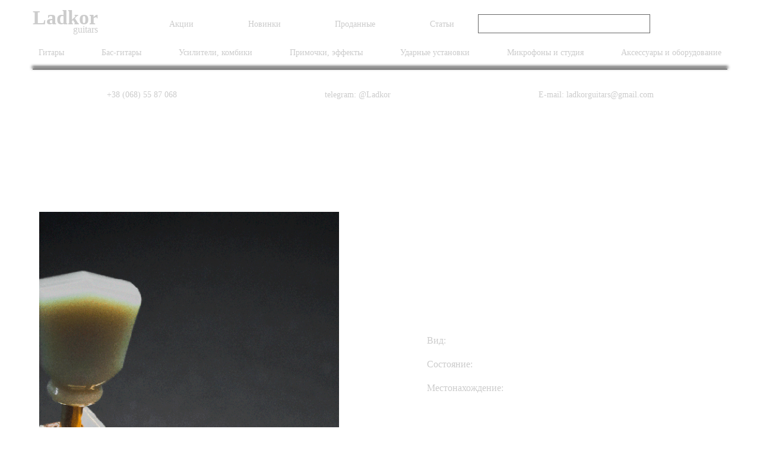

--- FILE ---
content_type: text/html; charset=utf-8
request_url: https://www.ladkorguitars.com/item/gibson-deluxe-tuner-gold-id585
body_size: 4522
content:




<!DOCTYPE html>
<html lang="ru">
<head>


    <meta http-equiv="Content-Type" content="text/html; charset=utf-8" />
    <meta name="viewport" content="width=device-width, initial-scale=1, maximum-scale=1, user-scalable=0">
    <meta http-equiv="Content-Language" content="ru">
    <meta http-equiv="X-UA-Compatible" content="ie=edge">


<meta name="description"
    content="Гитарные запчасти Gibson Deluxe Tuner Gold в Украине - Купить по выгодной цене, ✈ доставка по Украине и миру." />

    <title>
Gibson Deluxe Tuner Gold
</title>
    <link rel="shortcut icon" href="/static/images/favicon.png" type="image/png">
    <link rel="stylesheet" href="/static/CACHE/css/output.e0d6ab3b7c5c.css" type="text/css">
    <link rel="stylesheet" href="https://code.jquery.com/ui/1.12.1/themes/base/jquery-ui.css">

    
    <link rel="alternate" href="https://www.ladkorguitars.com/en/item/gibson-deluxe-tuner-gold-id585" hreflang="en" />
    
    


    <link rel="canonical" href="https://www.ladkorguitars.com/item/gibson-deluxe-tuner-gold-id585" />
    


    <link href="https://fonts.googleapis.com/css?family=Roboto&display=swap" rel="stylesheet">

</head>
<body>
<!-- Google Tag Manager -->
<noscript><iframe src="//www.googletagmanager.com/ns.html?id=GTM-5HF4QF"
height="0" width="0" style="display:none;visibility:hidden"></iframe></noscript>
<script>(function(w,d,s,l,i){w[l]=w[l]||[];w[l].push({'gtm.start':
new Date().getTime(),event:'gtm.js'});var f=d.getElementsByTagName(s)[0],
j=d.createElement(s),dl=l!='dataLayer'?'&l='+l:'';j.async=true;j.src=
'//www.googletagmanager.com/gtm.js?id='+i+dl;f.parentNode.insertBefore(j,f);
})(window,document,'script','dataLayer','GTM-5HF4QF');</script>
<!-- End Google Tag Manager -->


<header>
    <div class="container">
        <div class="blockHead">
            <div class="logoMobile">
                <a href="/">
                    <h4>Ladkor</h4>
                    <p>guitars</p>
                </a>
            </div>
            <div class="burgerButton" id="burgerButton">
                <span></span>
                <span></span>
                <span></span>
            </div>
            <div class="mainMenu">
                <div class="firstHead">
                    <div class="logo">
                        <a href="/">
                            <h4>Ladkor</h4>
                            <p>guitars</p>
                        </a>
                    </div>
                    <div class="menuHead">
                        <ul>
                            <li>
                                <a href="/special/sales">Акции</a>
                            </li>
                            <li>
                                <a href="/special/new">Новинки</a>
                            </li>
                            <li>
                                <a href="/special/sold">Проданные</a>
                            </li>
                            <li>
                                <a href="/articles/">Статьи</a>
                            </li>
                        </ul>
                    </div>
                    <div class="search">
                        <form action="/search/" method="GET" class="searchForm">
                            <input type="text" class="searchInput" name="q">
                            <input type="submit" class="searchSubmit" value>
                        </form>
                    </div>
                    <div class="links">
                        <a href="https://t.me/Ladkor" rel="nofollow" target="_blank">
                            <img src="/static/img/icons8-telegram-logo.svg" alt="Ladkor Guitars Telegram" style="width:23px;">
                        </a>
                        <a href="https://www.facebook.com/groups/ladkorguitars/" rel="nofollow" target="_blank">
                            <img src="/static/img/Vector.svg" alt="Ladkor Guitars Facebook">
                        </a>
                    </div>
                </div>
                <div class="secondHead">
                    <ul>
                        
                        <li><a href="/gitary/id1/">Гитары</a></li>
                        
                        <li><a href="/bas-gitary/id2/">Бас-гитары</a></li>
                        
                        <li><a href="/usiliteli-kombiki/id3/">Усилители, комбики</a></li>
                        
                        <li><a href="/primochki-effekty/id4/">Примочки, эффекты</a></li>
                        
                        <li><a href="/udarnye-ustanovki/id5/">Ударные установки</a></li>
                        
                        <li><a href="/mikrofony-i-studija/id7/">Микрофоны и студия</a></li>
                        
                        <li><a href="/aksessuary-i-oborudovanie/id6/">Аксессуары и оборудование</a></li>
                        
                    </ul>
                </div>
            </div>
            <div class="thirdHead">
                <ul>
                    <li>
                        <a href="tel:+38 (068) 55 87 068">+38 (068) 55 87 068</a>
                    </li>
                    <li>
                        <a href="https://t.me/Ladkor">telegram: @Ladkor</a>
                    </li>
                    <li>
                        <a href="mailto:ladkorguitars@gmail.com">E-mail: ladkorguitars@gmail.com</a>
                    </li>
                </ul>
            </div>
        </div>
    </div>
</header>

<section class="mainGuitar">
    <div class="container">
        <div class="wrapper">
            <h1>Gibson Deluxe Tuner Gold</h1>
            
                    <div class="guitarInfo">
                        
                        <div class="item">
                            <div class="img">
                                
                                <img src="/media/__sized__/images/2016/02/25/dsc_2310-crop-c0-5__0-5-525x799.gif" alt="Gibson Deluxe Tuner Gold" class="gallery"
                                    data-index="0" />
                                
                                
                            </div>
                            <div class="thumbnails">
                                
                                <div class="thumbnail gallery" data-index="0">
                                    <img src="/media/__sized__/images/2016/02/25/dsc_2310-thumbnail-128x128.gif" alt="Gibson Deluxe Tuner Gold">
                                </div>
                                
                            </div>
                        </div>
                        <div class="item">
                            <span>
                                
                                <h2>$25</h2>
                                
                            </span>

                            <ul>
                                
                                <li>
                                    <p>Вид:</p>
                                    <p>Гитарные запчасти</p>
                                </li>
                                
                                <li>
                                    <p>Состояние:</p>
                                    <p>Used</p>
                                </li>
                                
                                <li>
                                    <p>Местонахождение:</p>
                                    <p>В Украине</p>
                                </li>
                                
                            </ul>

                            <ul>
                                
                            </ul>

                            
                            <a href="/cart/585" class="button" rel="nofollow">Купить</a>
                            
                        </div>
                    </div>
                </div>
            </div>
</section>



<section class="text">
    <div class="container">
        <div class="wrapper">
            <div class="block">
                <p><strong>Gibson Deluxe Tuner Gold</strong></p>

<p>Оригинальный колок для Gibson - ЛП, СГ, любая модель</p>

            </div>
        </div>
    </div>
</section>


<section class="mainGuitar">
    <div class="container">
        <div class="recentItemsBlock">
            <h4 class="title">Другие товары</h4>
            <div class="blockGuitarPrice">
                

    <a href="/item/prs-guitars-floating-guitar-stand-id2709" class="item">
        <div class="img">
            
            <img src="/media/__sized__/images/2025/11/14/1-crop-c0-5__0-5-298x446-90.jpg" alt="PRS Guitars Floating Guitar Stand">
            
            
        </div>
        <div class="textBlock">
            <p class="name">PRS Guitars Floating Guitar Stand</p>
            
            <p class="price">$299</p>
            
        </div>
    </a>

    <a href="/item/fishman-fluence-modern-alnico-black-plastic-8-string-pickup-new-id2675" class="item">
        <div class="img">
            
            <img src="/media/__sized__/images/2025/08/28/dsc08571-crop-c0-5__0-5-298x446-90.jpg" alt="Fishman Fluence Modern Alnico Black Plastic 8 String Pickup NEW">
            
            
        </div>
        <div class="textBlock">
            <p class="name">Fishman Fluence Modern Alnico Black Plastic 8 String Pickup NEW</p>
            
            <p class="price">$199</p>
            
        </div>
    </a>

    <a href="/item/neural-dsp-quad-cortex-gig-case-new-id2590" class="item">
        <div class="img">
            
            <img src="/media/__sized__/images/2024/11/16/1-9-crop-c0-5__0-5-298x446-90.jpg" alt="Neural DSP Quad Cortex Gig Case NEW">
            
            
        </div>
        <div class="textBlock">
            <p class="name">Neural DSP Quad Cortex Gig Case NEW</p>
            
            <p class="price">$199</p>
            
        </div>
    </a>

    <a href="/item/bare-knuckle-blackguard-tele-series-flat-50-set-id2544" class="item">
        <div class="img">
            
            <img src="/media/__sized__/images/2024/07/30/dsc06051-crop-c0-5__0-5-298x446-90.jpg" alt="Bare Knuckle Blackguard Tele Series Flat &#39;50 Set">
            
            
        </div>
        <div class="textBlock">
            <p class="name">Bare Knuckle Blackguard Tele Series Flat &#39;50 Set</p>
            
            <p class="price">$350</p>
            
        </div>
    </a>

    <a href="/item/bare-knuckle-blackguard-tele-series-flat-50-bridge-pickup-id2543" class="item">
        <div class="img">
            
            <img src="/media/__sized__/images/2024/07/30/dsc05899-crop-c0-5__0-5-298x446-90.jpg" alt="Bare Knuckle Blackguard Tele Series Flat &#39;50 Bridge Pickup">
            
            
        </div>
        <div class="textBlock">
            <p class="name">Bare Knuckle Blackguard Tele Series Flat &#39;50 Bridge Pickup</p>
            
            <p class="price">$199</p>
            
        </div>
    </a>

            </div>
        </div>
    </div>
</section>




<section class="footer">
        <div class="container">
            <div class="firstFooter">
                <ul class="footerMenu">
                    
                    <li>
                        <a href="/gitary/id1/">Гитары</a>
                        <ul class="subMenuFooter">
                            
                            <li><a href="/gitary/gibson/id1f1v1/">Gibson</a></li>
                            
                            <li><a href="/gitary/prs/id1f1v2/">PRS</a></li>
                            
                            <li><a href="/gitary/fender/id1f1v3/">Fender</a></li>
                            
                        </ul>
                    </li>
                    
                    <li>
                        <a href="/bas-gitary/id2/">Бас-гитары</a>
                        <ul class="subMenuFooter">
                            
                            <li><a href="/bas-gitary/gibson/id2f1v1/">Gibson</a></li>
                            
                            <li><a href="/bas-gitary/prs/id2f1v2/">PRS</a></li>
                            
                            <li><a href="/bas-gitary/fender/id2f1v3/">Fender</a></li>
                            
                        </ul>
                    </li>
                    
                    <li>
                        <a href="/usiliteli-kombiki/id3/">Усилители, комбики</a>
                        <ul class="subMenuFooter">
                            
                            <li><a href="/usiliteli-kombiki/fender/id3f1v3/">Fender</a></li>
                            
                            <li><a href="/usiliteli-kombiki/mesa-boogie/id3f8v26/">Mesa Boogie</a></li>
                            
                            <li><a href="/usiliteli-kombiki/engl/id3f8v27/">Engl</a></li>
                            
                        </ul>
                    </li>
                    
                    <li>
                        <a href="/primochki-effekty/id4/">Примочки, эффекты</a>
                        <ul class="subMenuFooter">
                            
                            <li><a href="/primochki-effekty/fender/id4f1v3/">Fender</a></li>
                            
                            <li><a href="/primochki-effekty/blackstar/id4f8v88/">Blackstar</a></li>
                            
                            <li><a href="/primochki-effekty/tech21/id4f17v121/">Tech21</a></li>
                            
                        </ul>
                    </li>
                    
                    <li>
                        <a href="/udarnye-ustanovki/id5/">Ударные установки</a>
                        <ul class="subMenuFooter">
                            
                            <li><a href="/udarnye-ustanovki/tama/id5f10v47/">Tama</a></li>
                            
                            <li><a href="/udarnye-ustanovki/yamaha/id5f10v48/">Yamaha</a></li>
                            
                            <li><a href="/udarnye-ustanovki/dw/id5f10v49/">DW</a></li>
                            
                        </ul>
                    </li>
                    
                    <li>
                        <a href="/mikrofony-i-studija/id7/">Микрофоны и студия</a>
                        <ul class="subMenuFooter">
                            
                            <li><a href="/mikrofony-i-studija/warm-audio/id7f14v102/">Warm Audio</a></li>
                            
                        </ul>
                    </li>
                    
                    <li>
                        <a href="/aksessuary-i-oborudovanie/id6/">Аксессуары и оборудование</a>
                        <ul class="subMenuFooter">
                            
                            <li><a href="/aksessuary-i-oborudovanie/richter-straps/id6f16v110/">Richter Straps</a></li>
                            
                            <li><a href="/aksessuary-i-oborudovanie/bare-knuckle/id6f16v144/">Bare Knuckle</a></li>
                            
                        </ul>
                    </li>
                    
                </ul>
            </div>
            <div class="secondFooter">
                <div class="block">
                    <a href="/warranty/" class="item">
                        <img src="/static/img/fVaranty.png" alt="Ladkor Guitars Warranty">
                        <p>Гарантия</p>
                    </a>
                    <a href="/delivery/" class="item">
                        <img src="/static/img/fDelivery.png" alt="Ladkor Guitars Delivery">
                        <p>Доставка</p>
                    </a>
                </div>
            </div>
            <div class="thirdFooter">
                <div class="block">
                    <a href="tel:+38 (068) 55 87 068">+38 (068) 55 87 068</a>
                    <a href="tel:+38 (095) 82 84 343">+38 (095) 82 84 343</a>
                </div>
                <div class="block">
                    <a href="https://t.me/Ladkor" rel="nofollow" target="_blank">@Ladkor </a>
                    <a href="mailto:ladkorguitars@gmail.com">E-mail: ladkorguitars@gmail.com</a>
                </div>
                <div class="block socialLinks">
                    <a href="https://t.me/Ladkor" rel="nofollow" target="_blank">
                        <img src="/static/img/icons8-telegram-logo.svg" style="width:30px" alt="Ladkor Guitars Telegram">
                    </a>
                    <a href="https://www.facebook.com/groups/ladkorguitars/" rel="nofollow" target="_blank">
                        <img src="/static/img/Vector.svg" alt="Ladkor Guitars Facebook">
                    </a>
                </div>
                <div class="block">
                    <p>Copyright © 2014-2026 Ladkorguitars. All rights reserved.</p>
                </div>
            </div>
        </div>
    </section>

</body>

<script src="https://code.jquery.com/jquery-1.12.4.js"></script>
<script src="https://code.jquery.com/ui/1.12.1/jquery-ui.js"></script>
<script src="/static/CACHE/js/output.88dc6a86d241.js"></script>


<script src="https://cdn.jsdelivr.net/npm/lightgallery@1.6.12/dist/js/lightgallery.min.js" async></script>
<script type="application/ld+json">
{
    "@context": "http://schema.org",
    "@type": "Product",
    "name": "Gibson Deluxe Tuner Gold",
    
    "image": "/media/__sized__/images/2016/02/25/dsc_2310-thumbnail-1280x1280.gif",
    
    "brand": "Гитарные запчасти",
    "offers": {
    "@type": "Offer",
    
    "availability": "http://schema.org/InStock",
    
    "itemCondition": "http://schema.org/NewCondition",
    
    "price": "25",
    
    "priceCurrency": "USD",
    "url": "/item/gibson-deluxe-tuner-gold-id585"
    }
}
</script>
<script type="application/ld+json">
{
  "@context": "http://schema.org",
  "@type": "BreadcrumbList",
  "itemListElement": [{
    "@type": "ListItem",
    "position": 1,
    "item": {
      "@id": "https://www.ladkorguitars.com",
      "name": "Главная"
    }
  },{
    "@type": "ListItem",
    "position": 2,
    "item": {
      "@id": "https://www.ladkorguitars.com/aksessuary-i-oborudovanie/id6/",
      "name": "Аксессуары и оборудование"
    }
  },{
    "@type": "ListItem",
    "position": 3,
    "item": {
      "@id": "https://www.ladkorguitars.com/aksessuary-i-oborudovanie//id6fv/",
      "name": ""
    }
  },{
    "@type": "ListItem",
    "position": 4,
    "item": {
      "@id": "https://www.ladkorguitars.com/item/gibson-deluxe-tuner-gold-id585/",
      "name": "Gibson Deluxe Tuner Gold"
    }
  }]
}
</script>
<link rel="stylesheet" href="https://cdn.jsdelivr.net/npm/lightgallery@1.6.12/dist/css/lightgallery.min.css" />
<script>
    $('.gallery').on('click', function () {
        var index = $(this).data('index');
        var lg = $(this).lightGallery({
            dynamic: true,
            index: index,
            dynamicEl: [
                
                {
                "src": "/media/__sized__/images/2016/02/25/dsc_2310-thumbnail-1280x1280.gif",
            },
            
            ]
        });

});
</script>







<script type="text/javascript">
var emailModal = new AistModal();
emailModal.init({
    header: 'Хочу быть в курсе акций и новинок LadkorGuitars',
    content: `<p>Подпишитесь и получайте еженедельный обзор новинок, а также ежемесячную информацию о распродажах</p>
          <form id="emailSubscribeForm" class="c-general-form">
          <input type="hidden" name="csrfmiddlewaretoken" value="bfObBFDEqPTwQ1VH6LvH70j74wN62S5n25WIGjtpxE6yakk6EWIUGgHePDG9taDh">
          <div class="input-field">
          <input id="txtEmailSubscribe" type="email" class="validate" placeholder="Email">
              <a href="#" class="btn btn-primary">Подписаться</a>
          </div>
          </form>
`});
var timer = setTimeout(function() {
    emailModal.showModal()
}, 10000);

</script>




</html>